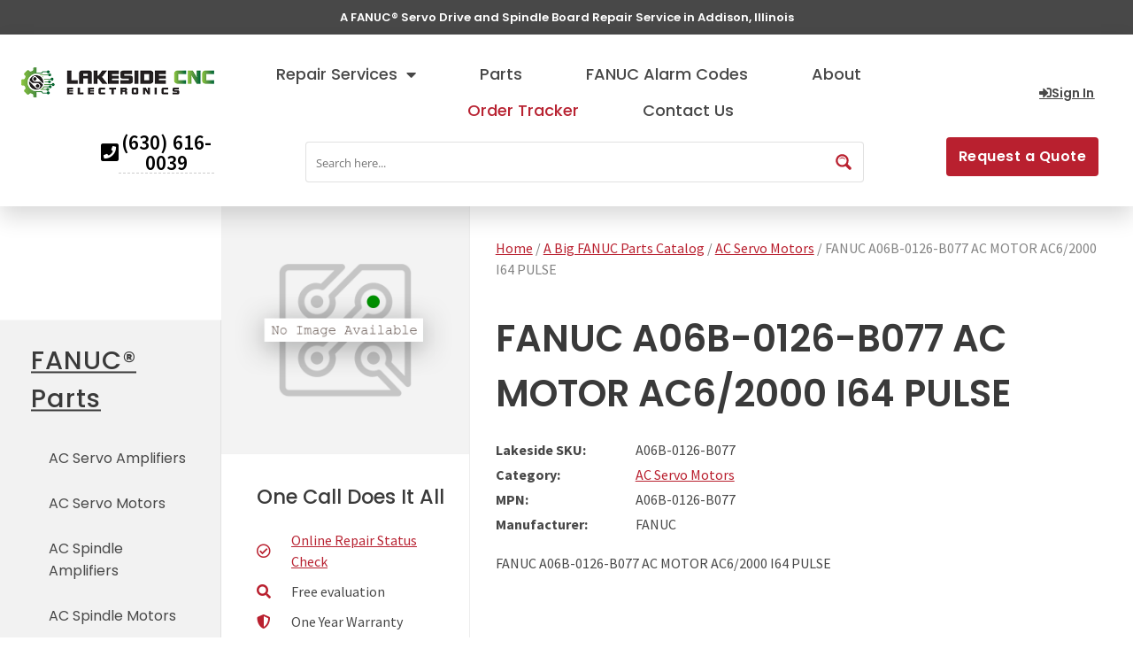

--- FILE ---
content_type: text/css
request_url: https://fanuccontrolrepair.com/wp-content/uploads/elementor/css/post-3307.css?ver=1769735208
body_size: 2496
content:
.elementor-widget-section .e-frontend-copy .elementor-button{background-color:var( --e-global-color-accent );font-family:var( --e-global-typography-accent-font-family ), Sans-serif;font-weight:var( --e-global-typography-accent-font-weight );}.elementor-3307 .elementor-element.elementor-element-29254c17 > .elementor-container > .elementor-column > .elementor-widget-wrap{align-content:center;align-items:center;}.elementor-3307 .elementor-element.elementor-element-29254c17:not(.elementor-motion-effects-element-type-background), .elementor-3307 .elementor-element.elementor-element-29254c17 > .elementor-motion-effects-container > .elementor-motion-effects-layer{background-color:var( --e-global-color-secondary );}.elementor-3307 .elementor-element.elementor-element-29254c17{transition:background 0.3s, border 0.3s, border-radius 0.3s, box-shadow 0.3s;margin-top:0px;margin-bottom:0px;padding:10px 10px 10px 10px;}.elementor-3307 .elementor-element.elementor-element-29254c17 > .elementor-background-overlay{transition:background 0.3s, border-radius 0.3s, opacity 0.3s;}.elementor-widget-column .e-frontend-copy .elementor-button{background-color:var( --e-global-color-accent );font-family:var( --e-global-typography-accent-font-family ), Sans-serif;font-weight:var( --e-global-typography-accent-font-weight );}.elementor-3307 .elementor-element.elementor-element-690997e1 > .elementor-element-populated{margin:0px 0px 0px 0px;--e-column-margin-right:0px;--e-column-margin-left:0px;padding:0px 0px 0px 0px;}.elementor-widget-heading .e-frontend-copy .elementor-button{background-color:var( --e-global-color-accent );font-family:var( --e-global-typography-accent-font-family ), Sans-serif;font-weight:var( --e-global-typography-accent-font-weight );}.elementor-widget-heading .elementor-heading-title{font-family:var( --e-global-typography-primary-font-family ), Sans-serif;line-height:var( --e-global-typography-primary-line-height );color:var( --e-global-color-primary );}.elementor-3307 .elementor-element.elementor-element-3e04c91c > .elementor-widget-container{margin:0px 0px 0px 0px;padding:0px 0px 0px 0px;}.elementor-3307 .elementor-element.elementor-element-3e04c91c{text-align:center;}.elementor-3307 .elementor-element.elementor-element-3e04c91c .elementor-heading-title{font-family:"Poppins", Sans-serif;font-size:13px;font-weight:600;color:var( --e-global-color-901176a );}.elementor-3307 .elementor-element.elementor-element-3ee8dcd8:not(.elementor-motion-effects-element-type-background), .elementor-3307 .elementor-element.elementor-element-3ee8dcd8 > .elementor-motion-effects-container > .elementor-motion-effects-layer{background-color:#FFFFFF;}.elementor-3307 .elementor-element.elementor-element-3ee8dcd8{box-shadow:0px 12px 24px 0px rgba(0, 0, 0, 0.15);transition:background 0.3s, border 0.3s, border-radius 0.3s, box-shadow 0.3s;padding:24px 24px 24px 24px;z-index:1000;}.elementor-3307 .elementor-element.elementor-element-3ee8dcd8 > .elementor-background-overlay{transition:background 0.3s, border-radius 0.3s, opacity 0.3s;}.elementor-bc-flex-widget .elementor-3307 .elementor-element.elementor-element-36e6f438.elementor-column .elementor-widget-wrap{align-items:space-around;}.elementor-3307 .elementor-element.elementor-element-36e6f438.elementor-column.elementor-element[data-element_type="column"] > .elementor-widget-wrap.elementor-element-populated{align-content:space-around;align-items:space-around;}.elementor-3307 .elementor-element.elementor-element-36e6f438 > .elementor-widget-wrap > .elementor-widget:not(.elementor-widget__width-auto):not(.elementor-widget__width-initial):not(:last-child):not(.elementor-absolute){margin-block-end:0px;}.elementor-3307 .elementor-element.elementor-element-36e6f438 > .elementor-element-populated{padding:0% 10% 0% 0%;}.elementor-widget-image .e-frontend-copy .elementor-button{background-color:var( --e-global-color-accent );font-family:var( --e-global-typography-accent-font-family ), Sans-serif;font-weight:var( --e-global-typography-accent-font-weight );}.elementor-widget-image .widget-image-caption{color:var( --e-global-color-text );font-family:var( --e-global-typography-text-font-family ), Sans-serif;}.elementor-3307 .elementor-element.elementor-element-96f5007{width:initial;max-width:initial;align-self:center;text-align:start;}.elementor-3307 .elementor-element.elementor-element-96f5007 > .elementor-widget-container{margin:0px 0px 0px 0px;padding:0px 0px 0px 0px;}.elementor-3307 .elementor-element.elementor-element-96f5007 img{width:100%;}.elementor-widget-button .elementor-button{background-color:var( --e-global-color-accent );font-family:var( --e-global-typography-accent-font-family ), Sans-serif;font-weight:var( --e-global-typography-accent-font-weight );}.elementor-widget-button .e-frontend-copy .elementor-button{background-color:var( --e-global-color-accent );font-family:var( --e-global-typography-accent-font-family ), Sans-serif;font-weight:var( --e-global-typography-accent-font-weight );}.elementor-3307 .elementor-element.elementor-element-271ac88 .elementor-button{background-color:#B9202F00;font-family:"Source Sans Pro", Sans-serif;font-size:1.45rem;font-weight:600;fill:#000000;color:#000000;border-style:solid;border-width:0px 0px 0px 0px;border-radius:0px 0px 0px 0px;padding:0px 0px 0px 0px;}.elementor-3307 .elementor-element.elementor-element-271ac88{width:var( --container-widget-width, 100% );max-width:100%;--container-widget-width:100%;--container-widget-flex-grow:0;align-self:center;}.elementor-3307 .elementor-element.elementor-element-271ac88 > .elementor-widget-container{margin:13px 0px 0px 90px;padding:0rem 0rem 0rem 0rem;}.elementor-3307 .elementor-element.elementor-element-271ac88 .elementor-button-content-wrapper{flex-direction:row;}.elementor-3307 .elementor-element.elementor-element-271ac88 .elementor-button .elementor-button-content-wrapper{gap:21px;}.elementor-3307 .elementor-element.elementor-element-271ac88 .elementor-button:hover, .elementor-3307 .elementor-element.elementor-element-271ac88 .elementor-button:focus{color:var( --e-global-color-accent );}.elementor-3307 .elementor-element.elementor-element-271ac88 .elementor-button:hover svg, .elementor-3307 .elementor-element.elementor-element-271ac88 .elementor-button:focus svg{fill:var( --e-global-color-accent );}.elementor-bc-flex-widget .elementor-3307 .elementor-element.elementor-element-4aa74aa8.elementor-column .elementor-widget-wrap{align-items:flex-start;}.elementor-3307 .elementor-element.elementor-element-4aa74aa8.elementor-column.elementor-element[data-element_type="column"] > .elementor-widget-wrap.elementor-element-populated{align-content:flex-start;align-items:flex-start;}.elementor-3307 .elementor-element.elementor-element-4aa74aa8.elementor-column > .elementor-widget-wrap{justify-content:space-around;}.elementor-3307 .elementor-element.elementor-element-4aa74aa8 > .elementor-widget-wrap > .elementor-widget:not(.elementor-widget__width-auto):not(.elementor-widget__width-initial):not(:last-child):not(.elementor-absolute){margin-block-end:0px;}.elementor-3307 .elementor-element.elementor-element-4aa74aa8 > .elementor-element-populated{margin:0px 0px 0px 0px;--e-column-margin-right:0px;--e-column-margin-left:0px;padding:0% 0% 0% 0%;}.elementor-3307 .elementor-element.elementor-element-18331d62 > .elementor-container > .elementor-column > .elementor-widget-wrap{align-content:center;align-items:center;}.elementor-3307 .elementor-element.elementor-element-18331d62{padding:0px 0px 0px 0px;}.elementor-bc-flex-widget .elementor-3307 .elementor-element.elementor-element-2adcad00.elementor-column .elementor-widget-wrap{align-items:flex-start;}.elementor-3307 .elementor-element.elementor-element-2adcad00.elementor-column.elementor-element[data-element_type="column"] > .elementor-widget-wrap.elementor-element-populated{align-content:flex-start;align-items:flex-start;}.elementor-3307 .elementor-element.elementor-element-2adcad00.elementor-column > .elementor-widget-wrap{justify-content:space-between;}.elementor-3307 .elementor-element.elementor-element-2adcad00 > .elementor-element-populated{padding:0% 0% 0% 0%;}.elementor-widget-nav-menu .e-frontend-copy .elementor-button{background-color:var( --e-global-color-accent );font-family:var( --e-global-typography-accent-font-family ), Sans-serif;font-weight:var( --e-global-typography-accent-font-weight );}.elementor-widget-nav-menu .elementor-nav-menu .elementor-item{font-family:var( --e-global-typography-primary-font-family ), Sans-serif;line-height:var( --e-global-typography-primary-line-height );}.elementor-widget-nav-menu .elementor-nav-menu--main .elementor-item{color:var( --e-global-color-text );fill:var( --e-global-color-text );}.elementor-widget-nav-menu .elementor-nav-menu--main .elementor-item:hover,
					.elementor-widget-nav-menu .elementor-nav-menu--main .elementor-item.elementor-item-active,
					.elementor-widget-nav-menu .elementor-nav-menu--main .elementor-item.highlighted,
					.elementor-widget-nav-menu .elementor-nav-menu--main .elementor-item:focus{color:var( --e-global-color-accent );fill:var( --e-global-color-accent );}.elementor-widget-nav-menu .elementor-nav-menu--main:not(.e--pointer-framed) .elementor-item:before,
					.elementor-widget-nav-menu .elementor-nav-menu--main:not(.e--pointer-framed) .elementor-item:after{background-color:var( --e-global-color-accent );}.elementor-widget-nav-menu .e--pointer-framed .elementor-item:before,
					.elementor-widget-nav-menu .e--pointer-framed .elementor-item:after{border-color:var( --e-global-color-accent );}.elementor-widget-nav-menu{--e-nav-menu-divider-color:var( --e-global-color-text );}.elementor-widget-nav-menu .elementor-nav-menu--dropdown .elementor-item, .elementor-widget-nav-menu .elementor-nav-menu--dropdown  .elementor-sub-item{font-family:var( --e-global-typography-accent-font-family ), Sans-serif;font-weight:var( --e-global-typography-accent-font-weight );}.elementor-3307 .elementor-element.elementor-element-4b960e61 > .elementor-widget-container{margin:0px 0px 0px 0px;padding:0px 0px 0px 0px;}.elementor-3307 .elementor-element.elementor-element-4b960e61 .elementor-menu-toggle{margin-right:auto;background-color:rgba(0,0,0,0);border-width:0px;border-radius:0px;}.elementor-3307 .elementor-element.elementor-element-4b960e61 .elementor-nav-menu .elementor-item{font-family:"Poppins", Sans-serif;font-size:18px;font-weight:500;}.elementor-3307 .elementor-element.elementor-element-4b960e61 .elementor-nav-menu--main .elementor-item{color:var( --e-global-color-secondary );fill:var( --e-global-color-secondary );padding-left:0px;padding-right:0px;padding-top:7px;padding-bottom:7px;}.elementor-3307 .elementor-element.elementor-element-4b960e61 .elementor-nav-menu--main .elementor-item:hover,
					.elementor-3307 .elementor-element.elementor-element-4b960e61 .elementor-nav-menu--main .elementor-item.elementor-item-active,
					.elementor-3307 .elementor-element.elementor-element-4b960e61 .elementor-nav-menu--main .elementor-item.highlighted,
					.elementor-3307 .elementor-element.elementor-element-4b960e61 .elementor-nav-menu--main .elementor-item:focus{color:var( --e-global-color-accent );fill:var( --e-global-color-accent );}.elementor-3307 .elementor-element.elementor-element-4b960e61{--e-nav-menu-horizontal-menu-item-margin:calc( 72px / 2 );--nav-menu-icon-size:30px;}.elementor-3307 .elementor-element.elementor-element-4b960e61 .elementor-nav-menu--main:not(.elementor-nav-menu--layout-horizontal) .elementor-nav-menu > li:not(:last-child){margin-bottom:72px;}.elementor-3307 .elementor-element.elementor-element-4b960e61 .elementor-nav-menu--dropdown a, .elementor-3307 .elementor-element.elementor-element-4b960e61 .elementor-menu-toggle{color:var( --e-global-color-primary );fill:var( --e-global-color-primary );}.elementor-3307 .elementor-element.elementor-element-4b960e61 .elementor-nav-menu--dropdown{background-color:var( --e-global-color-901176a );}.elementor-3307 .elementor-element.elementor-element-4b960e61 .elementor-nav-menu--dropdown a:hover,
					.elementor-3307 .elementor-element.elementor-element-4b960e61 .elementor-nav-menu--dropdown a:focus,
					.elementor-3307 .elementor-element.elementor-element-4b960e61 .elementor-nav-menu--dropdown a.elementor-item-active,
					.elementor-3307 .elementor-element.elementor-element-4b960e61 .elementor-nav-menu--dropdown a.highlighted,
					.elementor-3307 .elementor-element.elementor-element-4b960e61 .elementor-menu-toggle:hover,
					.elementor-3307 .elementor-element.elementor-element-4b960e61 .elementor-menu-toggle:focus{color:var( --e-global-color-secondary );}.elementor-3307 .elementor-element.elementor-element-4b960e61 .elementor-nav-menu--dropdown a:hover,
					.elementor-3307 .elementor-element.elementor-element-4b960e61 .elementor-nav-menu--dropdown a:focus,
					.elementor-3307 .elementor-element.elementor-element-4b960e61 .elementor-nav-menu--dropdown a.elementor-item-active,
					.elementor-3307 .elementor-element.elementor-element-4b960e61 .elementor-nav-menu--dropdown a.highlighted{background-color:#ededed;}.elementor-3307 .elementor-element.elementor-element-4b960e61 .elementor-nav-menu--dropdown .elementor-item, .elementor-3307 .elementor-element.elementor-element-4b960e61 .elementor-nav-menu--dropdown  .elementor-sub-item{font-family:"Poppins", Sans-serif;font-size:15px;}.elementor-3307 .elementor-element.elementor-element-4b960e61 .elementor-nav-menu--main .elementor-nav-menu--dropdown, .elementor-3307 .elementor-element.elementor-element-4b960e61 .elementor-nav-menu__container.elementor-nav-menu--dropdown{box-shadow:0px 0px 15px 0px rgba(0, 0, 0, 0.15);}.elementor-3307 .elementor-element.elementor-element-4b960e61 div.elementor-menu-toggle{color:#000000;}.elementor-3307 .elementor-element.elementor-element-4b960e61 div.elementor-menu-toggle svg{fill:#000000;}.elementor-3307 .elementor-element.elementor-element-4b960e61 div.elementor-menu-toggle:hover, .elementor-3307 .elementor-element.elementor-element-4b960e61 div.elementor-menu-toggle:focus{color:#00ce1b;}.elementor-3307 .elementor-element.elementor-element-4b960e61 div.elementor-menu-toggle:hover svg, .elementor-3307 .elementor-element.elementor-element-4b960e61 div.elementor-menu-toggle:focus svg{fill:#00ce1b;}.elementor-bc-flex-widget .elementor-3307 .elementor-element.elementor-element-6ddc9c87.elementor-column .elementor-widget-wrap{align-items:center;}.elementor-3307 .elementor-element.elementor-element-6ddc9c87.elementor-column.elementor-element[data-element_type="column"] > .elementor-widget-wrap.elementor-element-populated{align-content:center;align-items:center;}.elementor-3307 .elementor-element.elementor-element-4c5ae699 .elementor-button{background-color:#B9202C00;font-family:"Poppins", Sans-serif;font-size:14px;font-weight:600;text-decoration:underline;fill:var( --e-global-color-secondary );color:var( --e-global-color-secondary );border-style:solid;border-width:0px 0px 0px 0px;padding:0px 0px 0px 0px;}.elementor-3307 .elementor-element.elementor-element-4c5ae699 > .elementor-widget-container{margin:0px 5px 0px 0px;padding:0px 0px 0px 0px;}.elementor-3307 .elementor-element.elementor-element-4c5ae699 .elementor-button-content-wrapper{flex-direction:row;}.elementor-3307 .elementor-element.elementor-element-4c5ae699 .elementor-button .elementor-button-content-wrapper{gap:13px;}.elementor-3307 .elementor-element.elementor-element-14dcc826 > .elementor-container > .elementor-column > .elementor-widget-wrap{align-content:center;align-items:center;}.elementor-bc-flex-widget .elementor-3307 .elementor-element.elementor-element-30e9a4f4.elementor-column .elementor-widget-wrap{align-items:center;}.elementor-3307 .elementor-element.elementor-element-30e9a4f4.elementor-column.elementor-element[data-element_type="column"] > .elementor-widget-wrap.elementor-element-populated{align-content:center;align-items:center;}.elementor-3307 .elementor-element.elementor-element-30e9a4f4.elementor-column > .elementor-widget-wrap{justify-content:center;}.elementor-3307 .elementor-element.elementor-element-30e9a4f4 > .elementor-element-populated{padding:12px 0px 0px 0px;}.elementor-widget-shortcode .e-frontend-copy .elementor-button{background-color:var( --e-global-color-accent );font-family:var( --e-global-typography-accent-font-family ), Sans-serif;font-weight:var( --e-global-typography-accent-font-weight );}.elementor-3307 .elementor-element.elementor-element-07a7b42{width:100%;max-width:100%;align-self:flex-end;}.elementor-3307 .elementor-element.elementor-element-07a7b42 > .elementor-widget-container{padding:0% 10% 0% 10%;}.elementor-3307 .elementor-element.elementor-element-18608ff9.elementor-column > .elementor-widget-wrap{justify-content:flex-end;}.elementor-3307 .elementor-element.elementor-element-21b0a092 .elementor-button{background-color:var( --e-global-color-accent );font-family:"Poppins", Sans-serif;font-size:1em;font-weight:600;letter-spacing:0.5px;fill:var( --e-global-color-901176a );color:var( --e-global-color-901176a );border-radius:4px 4px 4px 4px;padding:14px 14px 14px 14px;}.elementor-3307 .elementor-element.elementor-element-21b0a092 .elementor-button:hover, .elementor-3307 .elementor-element.elementor-element-21b0a092 .elementor-button:focus{background-color:var( --e-global-color-secondary );color:var( --e-global-color-901176a );border-color:#076300;}.elementor-3307 .elementor-element.elementor-element-21b0a092{width:auto;max-width:auto;align-self:center;}.elementor-3307 .elementor-element.elementor-element-21b0a092:hover .elementor-widget-container{box-shadow:0px 0px 30px 0px rgba(0, 0, 0, 0.2);}.elementor-3307 .elementor-element.elementor-element-21b0a092 .elementor-button:hover svg, .elementor-3307 .elementor-element.elementor-element-21b0a092 .elementor-button:focus svg{fill:var( --e-global-color-901176a );}.elementor-theme-builder-content-area{height:400px;}.elementor-location-header:before, .elementor-location-footer:before{content:"";display:table;clear:both;}@media(max-width:1024px){.elementor-widget-heading .elementor-heading-title{line-height:var( --e-global-typography-primary-line-height );}.elementor-3307 .elementor-element.elementor-element-3ee8dcd8{padding:16px 18px 16px 18px;}.elementor-bc-flex-widget .elementor-3307 .elementor-element.elementor-element-36e6f438.elementor-column .elementor-widget-wrap{align-items:flex-start;}.elementor-3307 .elementor-element.elementor-element-36e6f438.elementor-column.elementor-element[data-element_type="column"] > .elementor-widget-wrap.elementor-element-populated{align-content:flex-start;align-items:flex-start;}.elementor-3307 .elementor-element.elementor-element-36e6f438 > .elementor-widget-wrap > .elementor-widget:not(.elementor-widget__width-auto):not(.elementor-widget__width-initial):not(:last-child):not(.elementor-absolute){margin-block-end:0px;}.elementor-3307 .elementor-element.elementor-element-36e6f438 > .elementor-element-populated{margin:0px 0px 0px 0px;--e-column-margin-right:0px;--e-column-margin-left:0px;padding:0px 06px 0px 0px;}.elementor-3307 .elementor-element.elementor-element-271ac88 > .elementor-widget-container{margin:11px 0px 0px 2px;}.elementor-3307 .elementor-element.elementor-element-271ac88{align-self:flex-start;}.elementor-3307 .elementor-element.elementor-element-271ac88 .elementor-button{font-size:1em;}.elementor-widget-nav-menu .elementor-nav-menu .elementor-item{line-height:var( --e-global-typography-primary-line-height );}.elementor-3307 .elementor-element.elementor-element-4b960e61 .elementor-nav-menu .elementor-item{font-size:13px;}.elementor-3307 .elementor-element.elementor-element-4b960e61 .elementor-nav-menu--main .elementor-item{padding-left:14px;padding-right:14px;}.elementor-3307 .elementor-element.elementor-element-4b960e61{--e-nav-menu-horizontal-menu-item-margin:calc( 0px / 2 );}.elementor-3307 .elementor-element.elementor-element-4b960e61 .elementor-nav-menu--main:not(.elementor-nav-menu--layout-horizontal) .elementor-nav-menu > li:not(:last-child){margin-bottom:0px;}.elementor-bc-flex-widget .elementor-3307 .elementor-element.elementor-element-6ddc9c87.elementor-column .elementor-widget-wrap{align-items:flex-start;}.elementor-3307 .elementor-element.elementor-element-6ddc9c87.elementor-column.elementor-element[data-element_type="column"] > .elementor-widget-wrap.elementor-element-populated{align-content:flex-start;align-items:flex-start;}.elementor-3307 .elementor-element.elementor-element-6ddc9c87 > .elementor-element-populated{padding:0px 0px 0px 0px;}.elementor-3307 .elementor-element.elementor-element-4c5ae699 .elementor-button{font-size:0.8em;}.elementor-3307 .elementor-element.elementor-element-18608ff9 > .elementor-element-populated{padding:13px 0px 0px 0px;}.elementor-3307 .elementor-element.elementor-element-21b0a092 > .elementor-widget-container{margin:0px 0px 0px 0px;}.elementor-3307 .elementor-element.elementor-element-21b0a092 .elementor-button{font-size:0.9em;padding:8px 16px 8px 16px;}}@media(max-width:767px){.elementor-widget-heading .elementor-heading-title{line-height:var( --e-global-typography-primary-line-height );}.elementor-3307 .elementor-element.elementor-element-96f5007{text-align:start;}.elementor-3307 .elementor-element.elementor-element-2adcad00{width:100%;}.elementor-widget-nav-menu .elementor-nav-menu .elementor-item{line-height:var( --e-global-typography-primary-line-height );}.elementor-3307 .elementor-element.elementor-element-4b960e61 > .elementor-widget-container{margin:3px 0px 0px 0px;}.elementor-3307 .elementor-element.elementor-element-4b960e61 .elementor-nav-menu--dropdown a{padding-top:12px;padding-bottom:12px;}.elementor-3307 .elementor-element.elementor-element-4b960e61 .elementor-nav-menu--main > .elementor-nav-menu > li > .elementor-nav-menu--dropdown, .elementor-3307 .elementor-element.elementor-element-4b960e61 .elementor-nav-menu__container.elementor-nav-menu--dropdown{margin-top:20px !important;}.elementor-3307 .elementor-element.elementor-element-6ddc9c87{width:100%;}.elementor-bc-flex-widget .elementor-3307 .elementor-element.elementor-element-6ddc9c87.elementor-column .elementor-widget-wrap{align-items:flex-start;}.elementor-3307 .elementor-element.elementor-element-6ddc9c87.elementor-column.elementor-element[data-element_type="column"] > .elementor-widget-wrap.elementor-element-populated{align-content:flex-start;align-items:flex-start;}.elementor-3307 .elementor-element.elementor-element-30e9a4f4{width:100%;}.elementor-3307 .elementor-element.elementor-element-30e9a4f4 > .elementor-widget-wrap > .elementor-widget:not(.elementor-widget__width-auto):not(.elementor-widget__width-initial):not(:last-child):not(.elementor-absolute){margin-block-end:0px;}.elementor-3307 .elementor-element.elementor-element-07a7b42 > .elementor-widget-container{padding:0% 0% 0% 0%;}.elementor-3307 .elementor-element.elementor-element-18608ff9{width:100%;}.elementor-3307 .elementor-element.elementor-element-21b0a092 > .elementor-widget-container{padding:6px 6px 6px 6px;}}@media(min-width:768px){.elementor-3307 .elementor-element.elementor-element-36e6f438{width:19.666%;}.elementor-3307 .elementor-element.elementor-element-4aa74aa8{width:80%;}.elementor-3307 .elementor-element.elementor-element-2adcad00{width:80%;}.elementor-3307 .elementor-element.elementor-element-6ddc9c87{width:19.949%;}.elementor-3307 .elementor-element.elementor-element-30e9a4f4{width:80%;}.elementor-3307 .elementor-element.elementor-element-18608ff9{width:19.949%;}}@media(max-width:1024px) and (min-width:768px){.elementor-3307 .elementor-element.elementor-element-36e6f438{width:20%;}.elementor-3307 .elementor-element.elementor-element-4aa74aa8{width:80%;}.elementor-3307 .elementor-element.elementor-element-2adcad00{width:80%;}.elementor-3307 .elementor-element.elementor-element-6ddc9c87{width:20%;}}/* Start custom CSS for button, class: .elementor-element-21b0a092 */#request-top .elementor-button{
     width: 100%;
}
#request-top .elementor-button-content-wrapper{
     display: block;
}/* End custom CSS */

--- FILE ---
content_type: text/css
request_url: https://fanuccontrolrepair.com/wp-content/uploads/elementor/css/post-855.css?ver=1769735207
body_size: 2724
content:
.elementor-widget-section .e-frontend-copy .elementor-button{background-color:var( --e-global-color-accent );font-family:var( --e-global-typography-accent-font-family ), Sans-serif;font-weight:var( --e-global-typography-accent-font-weight );}.elementor-855 .elementor-element.elementor-element-ac46428:not(.elementor-motion-effects-element-type-background), .elementor-855 .elementor-element.elementor-element-ac46428 > .elementor-motion-effects-container > .elementor-motion-effects-layer{background-color:#282828;}.elementor-855 .elementor-element.elementor-element-ac46428{transition:background 0.3s, border 0.3s, border-radius 0.3s, box-shadow 0.3s;padding:70px 0px 60px 0px;}.elementor-855 .elementor-element.elementor-element-ac46428 > .elementor-background-overlay{transition:background 0.3s, border-radius 0.3s, opacity 0.3s;}.elementor-widget-column .e-frontend-copy .elementor-button{background-color:var( --e-global-color-accent );font-family:var( --e-global-typography-accent-font-family ), Sans-serif;font-weight:var( --e-global-typography-accent-font-weight );}.elementor-855 .elementor-element.elementor-element-7209a7ef > .elementor-widget-wrap > .elementor-widget:not(.elementor-widget__width-auto):not(.elementor-widget__width-initial):not(:last-child):not(.elementor-absolute){margin-block-end:0px;}.elementor-855 .elementor-element.elementor-element-7209a7ef > .elementor-element-populated{margin:0px 80px 0px 0px;--e-column-margin-right:80px;--e-column-margin-left:0px;}.elementor-widget-image .e-frontend-copy .elementor-button{background-color:var( --e-global-color-accent );font-family:var( --e-global-typography-accent-font-family ), Sans-serif;font-weight:var( --e-global-typography-accent-font-weight );}.elementor-widget-image .widget-image-caption{color:var( --e-global-color-text );font-family:var( --e-global-typography-text-font-family ), Sans-serif;}.elementor-855 .elementor-element.elementor-element-a5ed25d{text-align:start;}.elementor-widget-text-editor .e-frontend-copy .elementor-button{background-color:var( --e-global-color-accent );font-family:var( --e-global-typography-accent-font-family ), Sans-serif;font-weight:var( --e-global-typography-accent-font-weight );}.elementor-widget-text-editor{font-family:var( --e-global-typography-text-font-family ), Sans-serif;color:var( --e-global-color-text );}.elementor-widget-text-editor.elementor-drop-cap-view-stacked .elementor-drop-cap{background-color:var( --e-global-color-primary );}.elementor-widget-text-editor.elementor-drop-cap-view-framed .elementor-drop-cap, .elementor-widget-text-editor.elementor-drop-cap-view-default .elementor-drop-cap{color:var( --e-global-color-primary );border-color:var( --e-global-color-primary );}.elementor-855 .elementor-element.elementor-element-6cf3880c > .elementor-widget-container{margin:22px 0px 0px 0px;padding:0px 0px 0px 3px;}.elementor-855 .elementor-element.elementor-element-6cf3880c{font-size:14px;font-weight:400;color:var( --e-global-color-901176a );}.elementor-855 .elementor-element.elementor-element-8cd4f44 > .elementor-widget-container{margin:0px 0px 3px 4px;padding:0px 0px 0px 0px;}.elementor-855 .elementor-element.elementor-element-8cd4f44{font-size:14px;font-weight:400;line-height:13px;color:var( --e-global-color-901176a );}.elementor-widget-icon .e-frontend-copy .elementor-button{background-color:var( --e-global-color-accent );font-family:var( --e-global-typography-accent-font-family ), Sans-serif;font-weight:var( --e-global-typography-accent-font-weight );}.elementor-widget-icon.elementor-view-stacked .elementor-icon{background-color:var( --e-global-color-primary );}.elementor-widget-icon.elementor-view-framed .elementor-icon, .elementor-widget-icon.elementor-view-default .elementor-icon{color:var( --e-global-color-primary );border-color:var( --e-global-color-primary );}.elementor-widget-icon.elementor-view-framed .elementor-icon, .elementor-widget-icon.elementor-view-default .elementor-icon svg{fill:var( --e-global-color-primary );}.elementor-855 .elementor-element.elementor-element-bc5d097{width:auto;max-width:auto;}.elementor-855 .elementor-element.elementor-element-bc5d097 > .elementor-widget-container{margin:0px 0px 0px 5px;}.elementor-855 .elementor-element.elementor-element-bc5d097 .elementor-icon-wrapper{text-align:center;}.elementor-855 .elementor-element.elementor-element-bc5d097.elementor-view-stacked .elementor-icon{background-color:var( --e-global-color-901176a );}.elementor-855 .elementor-element.elementor-element-bc5d097.elementor-view-framed .elementor-icon, .elementor-855 .elementor-element.elementor-element-bc5d097.elementor-view-default .elementor-icon{color:var( --e-global-color-901176a );border-color:var( --e-global-color-901176a );}.elementor-855 .elementor-element.elementor-element-bc5d097.elementor-view-framed .elementor-icon, .elementor-855 .elementor-element.elementor-element-bc5d097.elementor-view-default .elementor-icon svg{fill:var( --e-global-color-901176a );}.elementor-855 .elementor-element.elementor-element-bc5d097.elementor-view-stacked .elementor-icon:hover{background-color:var( --e-global-color-9a0ddeb );}.elementor-855 .elementor-element.elementor-element-bc5d097.elementor-view-framed .elementor-icon:hover, .elementor-855 .elementor-element.elementor-element-bc5d097.elementor-view-default .elementor-icon:hover{color:var( --e-global-color-9a0ddeb );border-color:var( --e-global-color-9a0ddeb );}.elementor-855 .elementor-element.elementor-element-bc5d097.elementor-view-framed .elementor-icon:hover, .elementor-855 .elementor-element.elementor-element-bc5d097.elementor-view-default .elementor-icon:hover svg{fill:var( --e-global-color-9a0ddeb );}.elementor-855 .elementor-element.elementor-element-bc5d097 .elementor-icon{font-size:30px;}.elementor-855 .elementor-element.elementor-element-bc5d097 .elementor-icon svg{height:30px;}.elementor-855 .elementor-element.elementor-element-1a8a001{width:auto;max-width:auto;}.elementor-855 .elementor-element.elementor-element-1a8a001 .elementor-icon-wrapper{text-align:center;}.elementor-855 .elementor-element.elementor-element-1a8a001.elementor-view-stacked .elementor-icon{background-color:var( --e-global-color-901176a );}.elementor-855 .elementor-element.elementor-element-1a8a001.elementor-view-framed .elementor-icon, .elementor-855 .elementor-element.elementor-element-1a8a001.elementor-view-default .elementor-icon{color:var( --e-global-color-901176a );border-color:var( --e-global-color-901176a );}.elementor-855 .elementor-element.elementor-element-1a8a001.elementor-view-framed .elementor-icon, .elementor-855 .elementor-element.elementor-element-1a8a001.elementor-view-default .elementor-icon svg{fill:var( --e-global-color-901176a );}.elementor-855 .elementor-element.elementor-element-1a8a001.elementor-view-stacked .elementor-icon:hover{background-color:var( --e-global-color-9a0ddeb );}.elementor-855 .elementor-element.elementor-element-1a8a001.elementor-view-framed .elementor-icon:hover, .elementor-855 .elementor-element.elementor-element-1a8a001.elementor-view-default .elementor-icon:hover{color:var( --e-global-color-9a0ddeb );border-color:var( --e-global-color-9a0ddeb );}.elementor-855 .elementor-element.elementor-element-1a8a001.elementor-view-framed .elementor-icon:hover, .elementor-855 .elementor-element.elementor-element-1a8a001.elementor-view-default .elementor-icon:hover svg{fill:var( --e-global-color-9a0ddeb );}.elementor-855 .elementor-element.elementor-element-1a8a001 .elementor-icon{font-size:30px;}.elementor-855 .elementor-element.elementor-element-1a8a001 .elementor-icon svg{height:30px;}.elementor-855 .elementor-element.elementor-element-ef2484e{width:auto;max-width:auto;}.elementor-855 .elementor-element.elementor-element-ef2484e .elementor-icon-wrapper{text-align:start;}.elementor-855 .elementor-element.elementor-element-ef2484e.elementor-view-stacked .elementor-icon{background-color:var( --e-global-color-901176a );}.elementor-855 .elementor-element.elementor-element-ef2484e.elementor-view-framed .elementor-icon, .elementor-855 .elementor-element.elementor-element-ef2484e.elementor-view-default .elementor-icon{color:var( --e-global-color-901176a );border-color:var( --e-global-color-901176a );}.elementor-855 .elementor-element.elementor-element-ef2484e.elementor-view-framed .elementor-icon, .elementor-855 .elementor-element.elementor-element-ef2484e.elementor-view-default .elementor-icon svg{fill:var( --e-global-color-901176a );}.elementor-855 .elementor-element.elementor-element-ef2484e.elementor-view-stacked .elementor-icon:hover{background-color:var( --e-global-color-9a0ddeb );}.elementor-855 .elementor-element.elementor-element-ef2484e.elementor-view-framed .elementor-icon:hover, .elementor-855 .elementor-element.elementor-element-ef2484e.elementor-view-default .elementor-icon:hover{color:var( --e-global-color-9a0ddeb );border-color:var( --e-global-color-9a0ddeb );}.elementor-855 .elementor-element.elementor-element-ef2484e.elementor-view-framed .elementor-icon:hover, .elementor-855 .elementor-element.elementor-element-ef2484e.elementor-view-default .elementor-icon:hover svg{fill:var( --e-global-color-9a0ddeb );}.elementor-855 .elementor-element.elementor-element-ef2484e .elementor-icon{font-size:30px;}.elementor-855 .elementor-element.elementor-element-ef2484e .elementor-icon svg{height:30px;}.elementor-855 .elementor-element.elementor-element-5481728{width:auto;max-width:auto;}.elementor-855 .elementor-element.elementor-element-5481728 .elementor-icon-wrapper{text-align:center;}.elementor-855 .elementor-element.elementor-element-5481728.elementor-view-stacked .elementor-icon{background-color:var( --e-global-color-901176a );}.elementor-855 .elementor-element.elementor-element-5481728.elementor-view-framed .elementor-icon, .elementor-855 .elementor-element.elementor-element-5481728.elementor-view-default .elementor-icon{color:var( --e-global-color-901176a );border-color:var( --e-global-color-901176a );}.elementor-855 .elementor-element.elementor-element-5481728.elementor-view-framed .elementor-icon, .elementor-855 .elementor-element.elementor-element-5481728.elementor-view-default .elementor-icon svg{fill:var( --e-global-color-901176a );}.elementor-855 .elementor-element.elementor-element-5481728.elementor-view-stacked .elementor-icon:hover{background-color:var( --e-global-color-9a0ddeb );}.elementor-855 .elementor-element.elementor-element-5481728.elementor-view-framed .elementor-icon:hover, .elementor-855 .elementor-element.elementor-element-5481728.elementor-view-default .elementor-icon:hover{color:var( --e-global-color-9a0ddeb );border-color:var( --e-global-color-9a0ddeb );}.elementor-855 .elementor-element.elementor-element-5481728.elementor-view-framed .elementor-icon:hover, .elementor-855 .elementor-element.elementor-element-5481728.elementor-view-default .elementor-icon:hover svg{fill:var( --e-global-color-9a0ddeb );}.elementor-855 .elementor-element.elementor-element-5481728 .elementor-icon{font-size:30px;}.elementor-855 .elementor-element.elementor-element-5481728 .elementor-icon svg{height:30px;}.elementor-855 .elementor-element.elementor-element-87c3bec{width:auto;max-width:auto;}.elementor-855 .elementor-element.elementor-element-87c3bec .elementor-icon-wrapper{text-align:center;}.elementor-855 .elementor-element.elementor-element-87c3bec.elementor-view-stacked .elementor-icon{background-color:var( --e-global-color-901176a );}.elementor-855 .elementor-element.elementor-element-87c3bec.elementor-view-framed .elementor-icon, .elementor-855 .elementor-element.elementor-element-87c3bec.elementor-view-default .elementor-icon{color:var( --e-global-color-901176a );border-color:var( --e-global-color-901176a );}.elementor-855 .elementor-element.elementor-element-87c3bec.elementor-view-framed .elementor-icon, .elementor-855 .elementor-element.elementor-element-87c3bec.elementor-view-default .elementor-icon svg{fill:var( --e-global-color-901176a );}.elementor-855 .elementor-element.elementor-element-87c3bec.elementor-view-stacked .elementor-icon:hover{background-color:var( --e-global-color-9a0ddeb );}.elementor-855 .elementor-element.elementor-element-87c3bec.elementor-view-framed .elementor-icon:hover, .elementor-855 .elementor-element.elementor-element-87c3bec.elementor-view-default .elementor-icon:hover{color:var( --e-global-color-9a0ddeb );border-color:var( --e-global-color-9a0ddeb );}.elementor-855 .elementor-element.elementor-element-87c3bec.elementor-view-framed .elementor-icon:hover, .elementor-855 .elementor-element.elementor-element-87c3bec.elementor-view-default .elementor-icon:hover svg{fill:var( --e-global-color-9a0ddeb );}.elementor-855 .elementor-element.elementor-element-87c3bec .elementor-icon{font-size:30px;}.elementor-855 .elementor-element.elementor-element-87c3bec .elementor-icon svg{height:30px;}.elementor-855 .elementor-element.elementor-element-da93377 > .elementor-widget-container{margin:15px 0px 3px 4px;padding:0px 0px 0px 0px;}.elementor-855 .elementor-element.elementor-element-da93377{font-size:14px;font-weight:400;line-height:13px;color:var( --e-global-color-901176a );}.elementor-855 .elementor-element.elementor-element-c273e41 > .elementor-widget-container{margin:15px 0px 3px 4px;padding:0px 0px 0px 0px;}.elementor-855 .elementor-element.elementor-element-c273e41{font-size:14px;font-weight:400;line-height:13px;color:var( --e-global-color-901176a );}.elementor-bc-flex-widget .elementor-855 .elementor-element.elementor-element-375b81ff.elementor-column .elementor-widget-wrap{align-items:flex-start;}.elementor-855 .elementor-element.elementor-element-375b81ff.elementor-column.elementor-element[data-element_type="column"] > .elementor-widget-wrap.elementor-element-populated{align-content:flex-start;align-items:flex-start;}.elementor-widget-heading .e-frontend-copy .elementor-button{background-color:var( --e-global-color-accent );font-family:var( --e-global-typography-accent-font-family ), Sans-serif;font-weight:var( --e-global-typography-accent-font-weight );}.elementor-widget-heading .elementor-heading-title{font-family:var( --e-global-typography-primary-font-family ), Sans-serif;line-height:var( --e-global-typography-primary-line-height );color:var( --e-global-color-primary );}.elementor-855 .elementor-element.elementor-element-14e9422d{text-align:start;}.elementor-855 .elementor-element.elementor-element-14e9422d .elementor-heading-title{font-size:1.3em;font-weight:500;letter-spacing:1px;color:#ffffff;}.elementor-widget-nav-menu .e-frontend-copy .elementor-button{background-color:var( --e-global-color-accent );font-family:var( --e-global-typography-accent-font-family ), Sans-serif;font-weight:var( --e-global-typography-accent-font-weight );}.elementor-widget-nav-menu .elementor-nav-menu .elementor-item{font-family:var( --e-global-typography-primary-font-family ), Sans-serif;line-height:var( --e-global-typography-primary-line-height );}.elementor-widget-nav-menu .elementor-nav-menu--main .elementor-item{color:var( --e-global-color-text );fill:var( --e-global-color-text );}.elementor-widget-nav-menu .elementor-nav-menu--main .elementor-item:hover,
					.elementor-widget-nav-menu .elementor-nav-menu--main .elementor-item.elementor-item-active,
					.elementor-widget-nav-menu .elementor-nav-menu--main .elementor-item.highlighted,
					.elementor-widget-nav-menu .elementor-nav-menu--main .elementor-item:focus{color:var( --e-global-color-accent );fill:var( --e-global-color-accent );}.elementor-widget-nav-menu .elementor-nav-menu--main:not(.e--pointer-framed) .elementor-item:before,
					.elementor-widget-nav-menu .elementor-nav-menu--main:not(.e--pointer-framed) .elementor-item:after{background-color:var( --e-global-color-accent );}.elementor-widget-nav-menu .e--pointer-framed .elementor-item:before,
					.elementor-widget-nav-menu .e--pointer-framed .elementor-item:after{border-color:var( --e-global-color-accent );}.elementor-widget-nav-menu{--e-nav-menu-divider-color:var( --e-global-color-text );}.elementor-widget-nav-menu .elementor-nav-menu--dropdown .elementor-item, .elementor-widget-nav-menu .elementor-nav-menu--dropdown  .elementor-sub-item{font-family:var( --e-global-typography-accent-font-family ), Sans-serif;font-weight:var( --e-global-typography-accent-font-weight );}.elementor-855 .elementor-element.elementor-element-d83a660 .elementor-nav-menu .elementor-item{font-family:"Poppins", Sans-serif;font-size:0.9em;text-decoration:underline;}.elementor-855 .elementor-element.elementor-element-d83a660 .elementor-nav-menu--main .elementor-item{color:var( --e-global-color-901176a );fill:var( --e-global-color-901176a );padding-left:0px;padding-right:0px;padding-top:6px;padding-bottom:6px;}.elementor-855 .elementor-element.elementor-element-d83a660 .elementor-nav-menu--main .elementor-item:hover,
					.elementor-855 .elementor-element.elementor-element-d83a660 .elementor-nav-menu--main .elementor-item.elementor-item-active,
					.elementor-855 .elementor-element.elementor-element-d83a660 .elementor-nav-menu--main .elementor-item.highlighted,
					.elementor-855 .elementor-element.elementor-element-d83a660 .elementor-nav-menu--main .elementor-item:focus{color:var( --e-global-color-9a0ddeb );fill:var( --e-global-color-9a0ddeb );}.elementor-855 .elementor-element.elementor-element-d83a660 .elementor-nav-menu--main .elementor-item.elementor-item-active{color:var( --e-global-color-9a0ddeb );}.elementor-855 .elementor-element.elementor-element-d83a660 .elementor-nav-menu--dropdown a{padding-left:0px;padding-right:0px;padding-top:0px;padding-bottom:0px;}.elementor-bc-flex-widget .elementor-855 .elementor-element.elementor-element-ca80459.elementor-column .elementor-widget-wrap{align-items:flex-start;}.elementor-855 .elementor-element.elementor-element-ca80459.elementor-column.elementor-element[data-element_type="column"] > .elementor-widget-wrap.elementor-element-populated{align-content:flex-start;align-items:flex-start;}.elementor-855 .elementor-element.elementor-element-7bcdacc{text-align:start;}.elementor-855 .elementor-element.elementor-element-7bcdacc .elementor-heading-title{font-size:1.3em;font-weight:500;letter-spacing:1px;color:#ffffff;}.elementor-widget-icon-list .e-frontend-copy .elementor-button{background-color:var( --e-global-color-accent );font-family:var( --e-global-typography-accent-font-family ), Sans-serif;font-weight:var( --e-global-typography-accent-font-weight );}.elementor-widget-icon-list .elementor-icon-list-item:not(:last-child):after{border-color:var( --e-global-color-text );}.elementor-widget-icon-list .elementor-icon-list-icon i{color:var( --e-global-color-primary );}.elementor-widget-icon-list .elementor-icon-list-icon svg{fill:var( --e-global-color-primary );}.elementor-widget-icon-list .elementor-icon-list-item > .elementor-icon-list-text, .elementor-widget-icon-list .elementor-icon-list-item > a{font-family:var( --e-global-typography-text-font-family ), Sans-serif;}.elementor-widget-icon-list .elementor-icon-list-text{color:var( --e-global-color-secondary );}.elementor-855 .elementor-element.elementor-element-2c29983 > .elementor-widget-container{margin:7px 0px 0px 0px;}.elementor-855 .elementor-element.elementor-element-2c29983 .elementor-icon-list-items:not(.elementor-inline-items) .elementor-icon-list-item:not(:last-child){padding-block-end:calc(16px/2);}.elementor-855 .elementor-element.elementor-element-2c29983 .elementor-icon-list-items:not(.elementor-inline-items) .elementor-icon-list-item:not(:first-child){margin-block-start:calc(16px/2);}.elementor-855 .elementor-element.elementor-element-2c29983 .elementor-icon-list-items.elementor-inline-items .elementor-icon-list-item{margin-inline:calc(16px/2);}.elementor-855 .elementor-element.elementor-element-2c29983 .elementor-icon-list-items.elementor-inline-items{margin-inline:calc(-16px/2);}.elementor-855 .elementor-element.elementor-element-2c29983 .elementor-icon-list-items.elementor-inline-items .elementor-icon-list-item:after{inset-inline-end:calc(-16px/2);}.elementor-855 .elementor-element.elementor-element-2c29983 .elementor-icon-list-icon i{color:var( --e-global-color-901176a );transition:color 0.3s;}.elementor-855 .elementor-element.elementor-element-2c29983 .elementor-icon-list-icon svg{fill:var( --e-global-color-901176a );transition:fill 0.3s;}.elementor-855 .elementor-element.elementor-element-2c29983{--e-icon-list-icon-size:19px;--e-icon-list-icon-align:left;--e-icon-list-icon-margin:0 calc(var(--e-icon-list-icon-size, 1em) * 0.25) 0 0;--icon-vertical-offset:0px;}.elementor-855 .elementor-element.elementor-element-2c29983 .elementor-icon-list-icon{padding-inline-end:11px;}.elementor-855 .elementor-element.elementor-element-2c29983 .elementor-icon-list-item > .elementor-icon-list-text, .elementor-855 .elementor-element.elementor-element-2c29983 .elementor-icon-list-item > a{font-family:"Poppins", Sans-serif;font-size:0.9em;}.elementor-855 .elementor-element.elementor-element-2c29983 .elementor-icon-list-text{color:var( --e-global-color-901176a );transition:color 0.3s;}.elementor-widget-social-icons .e-frontend-copy .elementor-button{background-color:var( --e-global-color-accent );font-family:var( --e-global-typography-accent-font-family ), Sans-serif;font-weight:var( --e-global-typography-accent-font-weight );}.elementor-855 .elementor-element.elementor-element-b1aa94d{--grid-template-columns:repeat(0, auto);--icon-size:13px;--grid-column-gap:10px;--grid-row-gap:0px;}.elementor-855 .elementor-element.elementor-element-b1aa94d .elementor-widget-container{text-align:left;}.elementor-855 .elementor-element.elementor-element-b1aa94d > .elementor-widget-container{margin:2px 0px 0px 38px;}.elementor-855 .elementor-element.elementor-element-63f02225 > .elementor-container > .elementor-column > .elementor-widget-wrap{align-content:center;align-items:center;}.elementor-855 .elementor-element.elementor-element-63f02225:not(.elementor-motion-effects-element-type-background), .elementor-855 .elementor-element.elementor-element-63f02225 > .elementor-motion-effects-container > .elementor-motion-effects-layer{background-color:#1E1E1E;}.elementor-855 .elementor-element.elementor-element-63f02225 > .elementor-container{min-height:50px;}.elementor-855 .elementor-element.elementor-element-63f02225{border-style:solid;border-width:1px 0px 0px 0px;border-color:rgba(255,255,255,0.19);transition:background 0.3s, border 0.3s, border-radius 0.3s, box-shadow 0.3s;}.elementor-855 .elementor-element.elementor-element-63f02225 > .elementor-background-overlay{transition:background 0.3s, border-radius 0.3s, opacity 0.3s;}.elementor-855 .elementor-element.elementor-element-1efc79af{text-align:start;}.elementor-855 .elementor-element.elementor-element-1efc79af .elementor-heading-title{font-size:12px;font-weight:300;color:#E0E0E0;}.elementor-855 .elementor-element.elementor-element-76c0923{text-align:center;}.elementor-855 .elementor-element.elementor-element-76c0923 .elementor-heading-title{font-size:12px;font-weight:300;text-decoration:underline;color:#E0E0E0;}.elementor-855 .elementor-element.elementor-element-3f0bd418{text-align:end;}.elementor-855 .elementor-element.elementor-element-3f0bd418 .elementor-heading-title{font-size:12px;font-weight:300;color:#E0E0E0;}.elementor-theme-builder-content-area{height:400px;}.elementor-location-header:before, .elementor-location-footer:before{content:"";display:table;clear:both;}@media(max-width:1024px){.elementor-855 .elementor-element.elementor-element-ac46428{padding:50px 20px 50px 20px;}.elementor-855 .elementor-element.elementor-element-7209a7ef > .elementor-element-populated{margin:0% 15% 0% 0%;--e-column-margin-right:15%;--e-column-margin-left:0%;}.elementor-widget-heading .elementor-heading-title{line-height:var( --e-global-typography-primary-line-height );}.elementor-widget-nav-menu .elementor-nav-menu .elementor-item{line-height:var( --e-global-typography-primary-line-height );}.elementor-855 .elementor-element.elementor-element-63f02225{padding:10px 20px 10px 20px;}}@media(max-width:767px){.elementor-855 .elementor-element.elementor-element-ac46428{padding:35px 20px 35px 20px;}.elementor-855 .elementor-element.elementor-element-7209a7ef > .elementor-element-populated{margin:0px 0px 50px 0px;--e-column-margin-right:0px;--e-column-margin-left:0px;padding:0px 0px 0px 0px;}.elementor-855 .elementor-element.elementor-element-a5ed25d{text-align:center;}.elementor-855 .elementor-element.elementor-element-6cf3880c{text-align:justify;}.elementor-855 .elementor-element.elementor-element-8cd4f44{text-align:justify;}.elementor-855 .elementor-element.elementor-element-da93377{text-align:justify;}.elementor-855 .elementor-element.elementor-element-c273e41{text-align:justify;}.elementor-855 .elementor-element.elementor-element-375b81ff{width:100%;}.elementor-855 .elementor-element.elementor-element-375b81ff > .elementor-element-populated{padding:0px 0px 0px 0px;}.elementor-widget-heading .elementor-heading-title{line-height:var( --e-global-typography-primary-line-height );}.elementor-855 .elementor-element.elementor-element-14e9422d{text-align:start;}.elementor-widget-nav-menu .elementor-nav-menu .elementor-item{line-height:var( --e-global-typography-primary-line-height );}.elementor-855 .elementor-element.elementor-element-ca80459{width:100%;}.elementor-855 .elementor-element.elementor-element-ca80459 > .elementor-element-populated{margin:30px 0px 0px 0px;--e-column-margin-right:0px;--e-column-margin-left:0px;padding:0px 0px 0px 0px;}.elementor-855 .elementor-element.elementor-element-7bcdacc{text-align:start;}.elementor-855 .elementor-element.elementor-element-b1aa94d .elementor-widget-container{text-align:left;}.elementor-855 .elementor-element.elementor-element-b1aa94d > .elementor-widget-container{margin:0px 0px 0px 31px;}.elementor-855 .elementor-element.elementor-element-63f02225{padding:30px 20px 20px 20px;}.elementor-855 .elementor-element.elementor-element-28842b23 > .elementor-element-populated{margin:0px 0px 0px 0px;--e-column-margin-right:0px;--e-column-margin-left:0px;padding:0px 0px 0px 0px;}.elementor-855 .elementor-element.elementor-element-1efc79af{text-align:center;}.elementor-855 .elementor-element.elementor-element-76c0923{text-align:center;}.elementor-855 .elementor-element.elementor-element-3f0bd418{text-align:center;}}@media(min-width:768px){.elementor-855 .elementor-element.elementor-element-7209a7ef{width:45.351%;}.elementor-855 .elementor-element.elementor-element-375b81ff{width:26.139%;}.elementor-855 .elementor-element.elementor-element-ca80459{width:28.51%;}}@media(max-width:1024px) and (min-width:768px){.elementor-855 .elementor-element.elementor-element-7209a7ef{width:35%;}.elementor-855 .elementor-element.elementor-element-375b81ff{width:20%;}.elementor-855 .elementor-element.elementor-element-ca80459{width:20%;}}/* Start custom CSS for text-editor, class: .elementor-element-6cf3880c */.elementor-855 .elementor-element.elementor-element-6cf3880c a {
    color: #fed138;
    text-decoration: underline;
}/* End custom CSS */
/* Start custom CSS for text-editor, class: .elementor-element-8cd4f44 */.elementor-855 .elementor-element.elementor-element-8cd4f44 a {
    color: #fed138;
    text-decoration: underline;
}/* End custom CSS */
/* Start custom CSS for icon, class: .elementor-element-5481728 */.elementor-855 .elementor-element.elementor-element-5481728 {
    float: left;
    display: block;
    width: 35px;
}/* End custom CSS */
/* Start custom CSS for text-editor, class: .elementor-element-da93377 */.elementor-855 .elementor-element.elementor-element-da93377 a {
    color: #fed138;
    text-decoration: underline;
}/* End custom CSS */
/* Start custom CSS for text-editor, class: .elementor-element-c273e41 */.elementor-855 .elementor-element.elementor-element-c273e41 a {
    color: #fed138;
    text-decoration: underline;
}/* End custom CSS */
/* Start custom CSS for icon-list, class: .elementor-element-2c29983 */.elementor-855 .elementor-element.elementor-element-2c29983 li
a span.elementor-icon-list-text {
    color: #fed138!important;
    text-decoration: underline;
}

.elementor-855 .elementor-element.elementor-element-2c29983 li
span.elementor-icon-list-text a {
    color: #fed138!important;
    text-decoration: underline;
}/* End custom CSS */
/* Start custom CSS for heading, class: .elementor-element-3f0bd418 */.elementor-855 .elementor-element.elementor-element-3f0bd418 a {
    text-decoration: underline;
}/* End custom CSS */

--- FILE ---
content_type: text/css
request_url: https://fanuccontrolrepair.com/wp-content/uploads/elementor/css/post-4279.css?ver=1769735208
body_size: 1996
content:
.elementor-widget-section .e-frontend-copy .elementor-button{background-color:var( --e-global-color-accent );font-family:var( --e-global-typography-accent-font-family ), Sans-serif;font-weight:var( --e-global-typography-accent-font-weight );}.elementor-4279 .elementor-element.elementor-element-f89a1ed{padding:0px 30px 0px 0px;}.elementor-widget-column .e-frontend-copy .elementor-button{background-color:var( --e-global-color-accent );font-family:var( --e-global-typography-accent-font-family ), Sans-serif;font-weight:var( --e-global-typography-accent-font-weight );}.elementor-4279 .elementor-element.elementor-element-ab1db11:not(.elementor-motion-effects-element-type-background) > .elementor-widget-wrap, .elementor-4279 .elementor-element.elementor-element-ab1db11 > .elementor-widget-wrap > .elementor-motion-effects-container > .elementor-motion-effects-layer{background-color:#48484812;}.elementor-bc-flex-widget .elementor-4279 .elementor-element.elementor-element-ab1db11.elementor-column .elementor-widget-wrap{align-items:flex-start;}.elementor-4279 .elementor-element.elementor-element-ab1db11.elementor-column.elementor-element[data-element_type="column"] > .elementor-widget-wrap.elementor-element-populated{align-content:flex-start;align-items:flex-start;}.elementor-4279 .elementor-element.elementor-element-ab1db11 > .elementor-widget-wrap > .elementor-widget:not(.elementor-widget__width-auto):not(.elementor-widget__width-initial):not(:last-child):not(.elementor-absolute){margin-block-end:20px;}.elementor-4279 .elementor-element.elementor-element-ab1db11 > .elementor-element-populated{border-style:solid;border-width:0px 1px 0px 0px;border-color:#00000012;transition:background 0.3s, border 0.3s, border-radius 0.3s, box-shadow 0.3s;margin:0px 0px 0px 0px;--e-column-margin-right:0px;--e-column-margin-left:0px;padding:25px 10px 20px 35px;}.elementor-4279 .elementor-element.elementor-element-ab1db11 > .elementor-element-populated > .elementor-background-overlay{transition:background 0.3s, border-radius 0.3s, opacity 0.3s;}.elementor-widget-heading .e-frontend-copy .elementor-button{background-color:var( --e-global-color-accent );font-family:var( --e-global-typography-accent-font-family ), Sans-serif;font-weight:var( --e-global-typography-accent-font-weight );}.elementor-widget-heading .elementor-heading-title{font-family:var( --e-global-typography-primary-font-family ), Sans-serif;line-height:var( --e-global-typography-primary-line-height );color:var( --e-global-color-primary );}.elementor-4279 .elementor-element.elementor-element-69b2eb9{text-align:start;}.elementor-4279 .elementor-element.elementor-element-69b2eb9 .elementor-heading-title{font-family:"Poppins", Sans-serif;font-size:1.8em;font-weight:500;text-decoration:underline;letter-spacing:1px;word-spacing:0px;}.elementor-widget-nav-menu .e-frontend-copy .elementor-button{background-color:var( --e-global-color-accent );font-family:var( --e-global-typography-accent-font-family ), Sans-serif;font-weight:var( --e-global-typography-accent-font-weight );}.elementor-widget-nav-menu .elementor-nav-menu .elementor-item{font-family:var( --e-global-typography-primary-font-family ), Sans-serif;line-height:var( --e-global-typography-primary-line-height );}.elementor-widget-nav-menu .elementor-nav-menu--main .elementor-item{color:var( --e-global-color-text );fill:var( --e-global-color-text );}.elementor-widget-nav-menu .elementor-nav-menu--main .elementor-item:hover,
					.elementor-widget-nav-menu .elementor-nav-menu--main .elementor-item.elementor-item-active,
					.elementor-widget-nav-menu .elementor-nav-menu--main .elementor-item.highlighted,
					.elementor-widget-nav-menu .elementor-nav-menu--main .elementor-item:focus{color:var( --e-global-color-accent );fill:var( --e-global-color-accent );}.elementor-widget-nav-menu .elementor-nav-menu--main:not(.e--pointer-framed) .elementor-item:before,
					.elementor-widget-nav-menu .elementor-nav-menu--main:not(.e--pointer-framed) .elementor-item:after{background-color:var( --e-global-color-accent );}.elementor-widget-nav-menu .e--pointer-framed .elementor-item:before,
					.elementor-widget-nav-menu .e--pointer-framed .elementor-item:after{border-color:var( --e-global-color-accent );}.elementor-widget-nav-menu{--e-nav-menu-divider-color:var( --e-global-color-text );}.elementor-widget-nav-menu .elementor-nav-menu--dropdown .elementor-item, .elementor-widget-nav-menu .elementor-nav-menu--dropdown  .elementor-sub-item{font-family:var( --e-global-typography-accent-font-family ), Sans-serif;font-weight:var( --e-global-typography-accent-font-weight );}.elementor-4279 .elementor-element.elementor-element-fef8d4b > .elementor-widget-container{padding:0px 0px 0px 0px;}.elementor-4279 .elementor-element.elementor-element-fef8d4b .elementor-menu-toggle{margin:0 auto;}.elementor-4279 .elementor-element.elementor-element-1c20f37{margin-top:0%;margin-bottom:0%;}.elementor-4279 .elementor-element.elementor-element-508abe6 > .elementor-widget-wrap > .elementor-widget:not(.elementor-widget__width-auto):not(.elementor-widget__width-initial):not(:last-child):not(.elementor-absolute){margin-block-end:0px;}.elementor-4279 .elementor-element.elementor-element-508abe6 > .elementor-element-populated{padding:0% 0% 10% 0%;}.elementor-widget-woocommerce-product-images .e-frontend-copy .elementor-button{background-color:var( --e-global-color-accent );font-family:var( --e-global-typography-accent-font-family ), Sans-serif;font-weight:var( --e-global-typography-accent-font-weight );}.elementor-4279 .elementor-element.elementor-element-1a23785 > .elementor-widget-container{margin:0px 0px 0px 0px;padding:0px 0px 0px 0px;}.woocommerce .elementor-4279 .elementor-element.elementor-element-1a23785 .woocommerce-product-gallery__trigger + .woocommerce-product-gallery__wrapper,
				.woocommerce .elementor-4279 .elementor-element.elementor-element-1a23785 .flex-viewport, .woocommerce .elementor-4279 .elementor-element.elementor-element-1a23785 .flex-control-thumbs img{border-style:solid;border-width:0px 0px 1px 0px;border-color:#EDEDED;}.woocommerce .elementor-4279 .elementor-element.elementor-element-1a23785 .flex-viewport:not(:last-child){margin-bottom:0px;}.elementor-4279 .elementor-element.elementor-element-81ac38c > .elementor-widget-container{margin:0px 0px 0px 40px;padding:0px 0px 0px 0px;}.elementor-4279 .elementor-element.elementor-element-81ac38c .elementor-heading-title{font-family:"Poppins", Sans-serif;font-size:1.4em;}.elementor-widget-icon-list .e-frontend-copy .elementor-button{background-color:var( --e-global-color-accent );font-family:var( --e-global-typography-accent-font-family ), Sans-serif;font-weight:var( --e-global-typography-accent-font-weight );}.elementor-widget-icon-list .elementor-icon-list-item:not(:last-child):after{border-color:var( --e-global-color-text );}.elementor-widget-icon-list .elementor-icon-list-icon i{color:var( --e-global-color-primary );}.elementor-widget-icon-list .elementor-icon-list-icon svg{fill:var( --e-global-color-primary );}.elementor-widget-icon-list .elementor-icon-list-item > .elementor-icon-list-text, .elementor-widget-icon-list .elementor-icon-list-item > a{font-family:var( --e-global-typography-text-font-family ), Sans-serif;}.elementor-widget-icon-list .elementor-icon-list-text{color:var( --e-global-color-secondary );}.elementor-4279 .elementor-element.elementor-element-87a3aa0 > .elementor-widget-container{margin:20px 30px 0px 40px;}.elementor-4279 .elementor-element.elementor-element-87a3aa0 .elementor-icon-list-items:not(.elementor-inline-items) .elementor-icon-list-item:not(:last-child){padding-block-end:calc(10px/2);}.elementor-4279 .elementor-element.elementor-element-87a3aa0 .elementor-icon-list-items:not(.elementor-inline-items) .elementor-icon-list-item:not(:first-child){margin-block-start:calc(10px/2);}.elementor-4279 .elementor-element.elementor-element-87a3aa0 .elementor-icon-list-items.elementor-inline-items .elementor-icon-list-item{margin-inline:calc(10px/2);}.elementor-4279 .elementor-element.elementor-element-87a3aa0 .elementor-icon-list-items.elementor-inline-items{margin-inline:calc(-10px/2);}.elementor-4279 .elementor-element.elementor-element-87a3aa0 .elementor-icon-list-items.elementor-inline-items .elementor-icon-list-item:after{inset-inline-end:calc(-10px/2);}.elementor-4279 .elementor-element.elementor-element-87a3aa0 .elementor-icon-list-icon i{color:var( --e-global-color-accent );transition:color 0.3s;}.elementor-4279 .elementor-element.elementor-element-87a3aa0 .elementor-icon-list-icon svg{fill:var( --e-global-color-accent );transition:fill 0.3s;}.elementor-4279 .elementor-element.elementor-element-87a3aa0{--e-icon-list-icon-size:16px;--icon-vertical-offset:0px;}.elementor-4279 .elementor-element.elementor-element-87a3aa0 .elementor-icon-list-icon{padding-inline-end:14px;}.elementor-4279 .elementor-element.elementor-element-87a3aa0 .elementor-icon-list-item > .elementor-icon-list-text, .elementor-4279 .elementor-element.elementor-element-87a3aa0 .elementor-icon-list-item > a{font-family:"Source Sans Pro", Sans-serif;font-size:1em;}.elementor-4279 .elementor-element.elementor-element-87a3aa0 .elementor-icon-list-text{transition:color 0.3s;}.elementor-widget-button .elementor-button{background-color:var( --e-global-color-accent );font-family:var( --e-global-typography-accent-font-family ), Sans-serif;font-weight:var( --e-global-typography-accent-font-weight );}.elementor-widget-button .e-frontend-copy .elementor-button{background-color:var( --e-global-color-accent );font-family:var( --e-global-typography-accent-font-family ), Sans-serif;font-weight:var( --e-global-typography-accent-font-weight );}.elementor-4279 .elementor-element.elementor-element-28364af .elementor-button{background-color:var( --e-global-color-e32d1cd );font-family:"Poppins", Sans-serif;font-size:1.1em;font-weight:500;letter-spacing:0.2px;fill:var( --e-global-color-901176a );color:var( --e-global-color-901176a );}.elementor-4279 .elementor-element.elementor-element-28364af .elementor-button:hover, .elementor-4279 .elementor-element.elementor-element-28364af .elementor-button:focus{background-color:var( --e-global-color-accent );}.elementor-4279 .elementor-element.elementor-element-28364af > .elementor-widget-container{margin:50px 0px 0px 0px;}.elementor-4279 .elementor-element.elementor-element-28364af .elementor-button-content-wrapper{flex-direction:row;}.elementor-4279 .elementor-element.elementor-element-28364af .elementor-button .elementor-button-content-wrapper{gap:12px;}.elementor-4279 .elementor-element.elementor-element-96b7c7b > .elementor-element-populated{border-style:solid;border-width:0px 0px 0px 1px;border-color:#EDEDED;padding:0% 0% 0% 4%;}.elementor-4279 .elementor-element.elementor-element-96b7c7b > .elementor-element-populated, .elementor-4279 .elementor-element.elementor-element-96b7c7b > .elementor-element-populated > .elementor-background-overlay, .elementor-4279 .elementor-element.elementor-element-96b7c7b > .elementor-background-slideshow{border-radius:0px 0px 0px 1px;}.elementor-widget-woocommerce-breadcrumb .e-frontend-copy .elementor-button{background-color:var( --e-global-color-accent );font-family:var( --e-global-typography-accent-font-family ), Sans-serif;font-weight:var( --e-global-typography-accent-font-weight );}.elementor-4279 .elementor-element.elementor-element-1ea48f0 > .elementor-widget-container{margin:35px 0px 0px 0px;}.elementor-4279 .elementor-element.elementor-element-1ea48f0 .woocommerce-breadcrumb{color:#838383;}.elementor-4279 .elementor-element.elementor-element-1ea48f0 .woocommerce-breadcrumb > a{color:var( --e-global-color-accent );}.elementor-widget-woocommerce-product-title .e-frontend-copy .elementor-button{background-color:var( --e-global-color-accent );font-family:var( --e-global-typography-accent-font-family ), Sans-serif;font-weight:var( --e-global-typography-accent-font-weight );}.elementor-widget-woocommerce-product-title .elementor-heading-title{font-family:var( --e-global-typography-primary-font-family ), Sans-serif;line-height:var( --e-global-typography-primary-line-height );color:var( --e-global-color-primary );}.elementor-4279 .elementor-element.elementor-element-daab915 .elementor-heading-title{font-family:"Poppins", Sans-serif;font-size:2.6em;font-weight:600;}.elementor-widget-woocommerce-product-meta .e-frontend-copy .elementor-button{background-color:var( --e-global-color-accent );font-family:var( --e-global-typography-accent-font-family ), Sans-serif;font-weight:var( --e-global-typography-accent-font-weight );}.elementor-widget-woocommerce-product-meta .product_meta .detail-container:not(:last-child):after{border-color:var( --e-global-color-text );}.elementor-4279 .elementor-element.elementor-element-6e94be7:not(.elementor-woo-meta--view-inline) .product_meta .detail-container:not(:last-child){padding-bottom:calc(4px/2);}.elementor-4279 .elementor-element.elementor-element-6e94be7:not(.elementor-woo-meta--view-inline) .product_meta .detail-container:not(:first-child){margin-top:calc(4px/2);}.elementor-4279 .elementor-element.elementor-element-6e94be7.elementor-woo-meta--view-inline .product_meta .detail-container{margin-right:calc(4px/2);margin-left:calc(4px/2);}.elementor-4279 .elementor-element.elementor-element-6e94be7.elementor-woo-meta--view-inline .product_meta{margin-right:calc(-4px/2);margin-left:calc(-4px/2);}body:not(.rtl) .elementor-4279 .elementor-element.elementor-element-6e94be7.elementor-woo-meta--view-inline .detail-container:after{right:calc( (-4px/2) + (-1px/2) );}body:not.rtl .elementor-4279 .elementor-element.elementor-element-6e94be7.elementor-woo-meta--view-inline .detail-container:after{left:calc( (-4px/2) - (1px/2) );}.elementor-4279 .elementor-element.elementor-element-6e94be7 a{text-decoration:underline;}.elementor-widget-woocommerce-product-content .e-frontend-copy .elementor-button{background-color:var( --e-global-color-accent );font-family:var( --e-global-typography-accent-font-family ), Sans-serif;font-weight:var( --e-global-typography-accent-font-weight );}.elementor-widget-woocommerce-product-content{color:var( --e-global-color-text );font-family:var( --e-global-typography-text-font-family ), Sans-serif;}.elementor-widget-text-editor .e-frontend-copy .elementor-button{background-color:var( --e-global-color-accent );font-family:var( --e-global-typography-accent-font-family ), Sans-serif;font-weight:var( --e-global-typography-accent-font-weight );}.elementor-widget-text-editor{font-family:var( --e-global-typography-text-font-family ), Sans-serif;color:var( --e-global-color-text );}.elementor-widget-text-editor.elementor-drop-cap-view-stacked .elementor-drop-cap{background-color:var( --e-global-color-primary );}.elementor-widget-text-editor.elementor-drop-cap-view-framed .elementor-drop-cap, .elementor-widget-text-editor.elementor-drop-cap-view-default .elementor-drop-cap{color:var( --e-global-color-primary );border-color:var( --e-global-color-primary );}.elementor-4279 .elementor-element.elementor-element-5ca7d8f > .elementor-widget-container{margin:50px 0px 0px 22px;}.elementor-4279 .elementor-element.elementor-element-5ca7d8f{text-align:start;font-family:"Source Sans Pro", Sans-serif;font-size:1.2em;color:#000000;}.elementor-widget-html .e-frontend-copy .elementor-button{background-color:var( --e-global-color-accent );font-family:var( --e-global-typography-accent-font-family ), Sans-serif;font-weight:var( --e-global-typography-accent-font-weight );}.elementor-4279 .elementor-element.elementor-element-461eb7d > .elementor-widget-container{margin:0% 0% 0% 0%;}@media(min-width:768px){.elementor-4279 .elementor-element.elementor-element-ab1db11{width:20%;}.elementor-4279 .elementor-element.elementor-element-d36c5da{width:80%;}.elementor-4279 .elementor-element.elementor-element-508abe6{width:27.993%;}.elementor-4279 .elementor-element.elementor-element-96b7c7b{width:72.007%;}}@media(max-width:1024px){.elementor-widget-heading .elementor-heading-title{line-height:var( --e-global-typography-primary-line-height );}.elementor-widget-nav-menu .elementor-nav-menu .elementor-item{line-height:var( --e-global-typography-primary-line-height );}.elementor-widget-woocommerce-product-title .elementor-heading-title{line-height:var( --e-global-typography-primary-line-height );}}@media(max-width:767px){.elementor-widget-heading .elementor-heading-title{line-height:var( --e-global-typography-primary-line-height );}.elementor-widget-nav-menu .elementor-nav-menu .elementor-item{line-height:var( --e-global-typography-primary-line-height );}.elementor-widget-woocommerce-product-title .elementor-heading-title{line-height:var( --e-global-typography-primary-line-height );}}/* Start custom CSS for html, class: .elementor-element-461eb7d */.elementor-4279 .elementor-element.elementor-element-461eb7d {
    max-width: 900px;
}/* End custom CSS */